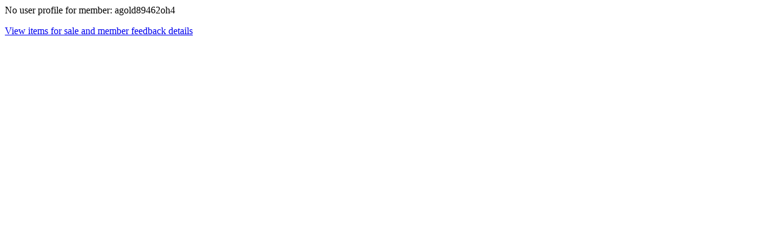

--- FILE ---
content_type: text/html; charset=UTF-8
request_url: https://lithuanianphilately.com/userprofile.php?id=agold89462oh4
body_size: 510
content:

<!DOCTYPE HTML PUBLIC "-//W3C//DTD HTML 4.01 Transitional//EN" "http://www.w3.org/TR/html4/loose.dtd">
<html xmlns="http://www.w3.org/1999/xhtml" xml:lang="en">
<head>
<meta http-equiv="Content-Type" content="text/html; charset=iso-8859-1">
<title>agold89462oh4 - eBay User Profile</title>
</head>
<body>

No user profile for member: agold89462oh4<p><a href="http://lithuanianphilately.com/profile.php?id=agold89462oh4">View items for sale and member feedback details</a></p><script type="text/javascript">
var sc_project=4384949; 
var sc_invisible=1; 
var sc_partition=55; 
var sc_click_stat=1; 
var sc_security="5c654b22"; 
</script>
<script type="text/javascript"
src="http://www.statcounter.com/counter/counter.js"></script><noscript><div
class="statcounter"><img
class="statcounter" src="http://c.statcounter.com/4384949/0/5c654b22/1/"
alt="" ></div></script>
</body>
</html>
